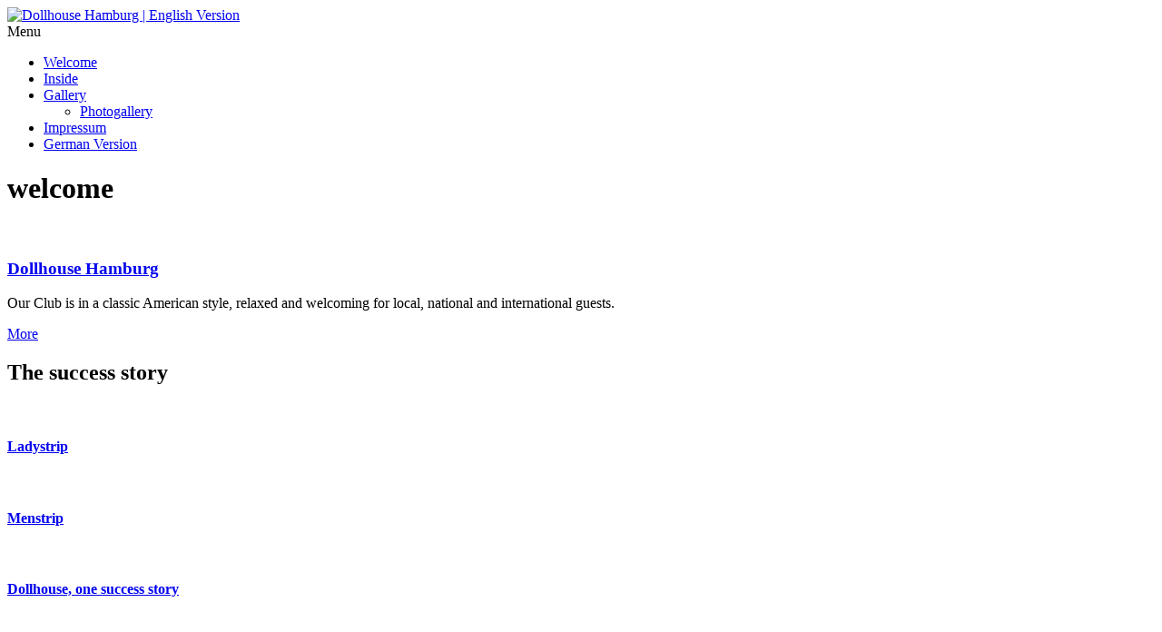

--- FILE ---
content_type: text/html; charset=utf-8
request_url: http://dollhouse-hamburg.de/index.php/welcome
body_size: 3873
content:

<!DOCTYPE html>
<html xmlns="http://www.w3.org/1999/xhtml" xml:lang="en-gb" lang="en-gb" >
<head>
  
    <link href='http://fonts.googleapis.com/css?family=Oswald:300,400' rel='stylesheet' type='text/css'>
  <link href='http://fonts.googleapis.com/css?family=Dorsa' rel='stylesheet' type='text/css'>

  <!--[if IE 8]>
    <link rel="stylesheet" href="/templates/theme1429/css/ie.css" />
  <![endif]-->

  <meta name="viewport" content="width=device-width, initial-scale=1.0"/>  
    <base href="http://dollhouse-hamburg.de/index.php/welcome" />
  <meta http-equiv="content-type" content="text/html; charset=utf-8" />
  <meta name="keywords" content="dollhouse 
germany table dance
best tabledance
european tabledance
hamburg tabledance
hamburg nachtlokal
beste hamurger locations" />
  <meta name="description" content="Best American Table Dance in Hamburg Germany - Striptease - GoGo Dance - Erotic Show - Unterhaltung - Dollhouse - Hamburg - St. Pauli - Reeperbahn - Grosse Freiheit" />
  <meta name="generator" content="Joomla! - Open Source Content Management" />
  <title>Dollhouse Hamburg - English Version  | You are Welcome</title>
  <link href="/index.php/welcome?format=feed&amp;type=rss" rel="alternate" type="application/rss+xml" title="RSS 2.0" />
  <link href="/index.php/welcome?format=feed&amp;type=atom" rel="alternate" type="application/atom+xml" title="Atom 1.0" />
  <link href="/templates/theme1429/favicon.ico" rel="shortcut icon" type="image/vnd.microsoft.icon" />
  <link rel="stylesheet" href="/templates/theme1429/css/bootstrap.css" type="text/css" />
  <link rel="stylesheet" href="/templates/theme1429/css/default.css" type="text/css" />
  <link rel="stylesheet" href="/templates/theme1429/css/template.css" type="text/css" />
  <link rel="stylesheet" href="/templates/theme1429/css/touch.gallery.css" type="text/css" />
  <link rel="stylesheet" href="/templates/theme1429/css/responsive.css" type="text/css" />
  <link rel="stylesheet" href="http://dollhouse-hamburg.de/modules/mod_superfish_menu/css/superfish.css" type="text/css" />
  <link rel="stylesheet" href="http://dollhouse-hamburg.de/modules/mod_superfish_menu/css/superfish-navbar.css" type="text/css" />
  <link rel="stylesheet" href="http://dollhouse-hamburg.de/modules/mod_superfish_menu/css/superfish-vertical.css" type="text/css" />
  <script src="/media/system/js/mootools-core.js" type="text/javascript"></script>
  <script src="/media/system/js/core.js" type="text/javascript"></script>
  <script src="/media/system/js/caption.js" type="text/javascript"></script>
  <script src="/media/system/js/mootools-more.js" type="text/javascript"></script>
  <script src="/media/jui/js/jquery.min.js" type="text/javascript"></script>
  <script src="/media/jui/js/bootstrap.js" type="text/javascript"></script>
  <script src="/templates/theme1429/js/jquery.easing.1.3.js" type="text/javascript"></script>
  <script src="/templates/theme1429/js/jquery.isotope.min.js" type="text/javascript"></script>
  <script src="/templates/theme1429/js/touch.gallery.js" type="text/javascript"></script>
  <script src="/templates/theme1429/js/scripts.js" type="text/javascript"></script>
  <script src="http://dollhouse-hamburg.de/modules/mod_superfish_menu/js/superfish.js" type="text/javascript"></script>
  <script src="http://dollhouse-hamburg.de/modules/mod_superfish_menu/js/jquery.mobilemenu.js" type="text/javascript"></script>
  <script src="http://dollhouse-hamburg.de/modules/mod_superfish_menu/js/jquery.hoverIntent.js" type="text/javascript"></script>
  <script src="http://dollhouse-hamburg.de/modules/mod_superfish_menu/js/supersubs.js" type="text/javascript"></script>
  <script src="http://dollhouse-hamburg.de/modules/mod_superfish_menu/js/sftouchscreen.js" type="text/javascript"></script>
  <script type="text/javascript">
window.addEvent('load', function() {
				new JCaption('img.caption');
			});window.addEvent('domready', function() {
			$$('.hasTip').each(function(el) {
				var title = el.get('title');
				if (title) {
					var parts = title.split('::', 2);
					el.store('tip:title', parts[0]);
					el.store('tip:text', parts[1]);
				}
			});
			var JTooltips = new Tips($$('.hasTip'), { maxTitleChars: 50, fixed: false});
		});jQuery.noConflict()
  </script>

  
</head>

<body class="com_content view-category task- itemid-101 body__home">

  <!-- Body -->
  <div id="wrapper" class="row-container">
            <div class="container">
            <div class="row">

    <!-- Top -->
          <div id="top-row">
        <div class="row-container">
              <div class="moduletable main_img ">

<div class="mod-custom mod-custom__main_img"  style="background-image: url('/images/slider/slide-2.jpg')" >
	</div>
</div>
        </div>
      </div>
            
            <!-- Left sidebar -->
              <div id="aside-left" class="span3">
                <aside>
                  <!-- Logo -->
                  <div id="logo">
                    <a href="/">
                      <img src="/templates/theme1429/images/logo.png" alt="Dollhouse Hamburg | English Version" />
                    </a>
                  </div>
                  <div class="moduletable navigation"><div class="menu_button">Menu</div>
<ul class="sf-menu  ">

<li class="item-101 current active"><a class="home" href="/index.php/welcome" >Welcome</a></li><li class="item-195"><a class="bio" href="/index.php/inside" >Inside</a></li><li class="item-198 active deeper parent"><a class="home" href="/index.php/welcome" >Gallery</a><ul><li class="item-199"><a href="/index.php/galerie/photogallery" >Photogallery</a></li></ul></li><li class="item-202"><a class="bio" href="http://www.dollhouse.de/impressum.html" >Impressum</a></li><li class="item-203"><a class="blog" href="http://www.dollhouse.de" >German Version</a></li></ul>

<script type="text/javascript">
	// initialise plugins
	jQuery(function(){
		jQuery('ul.sf-menu')
			 
		.superfish({
			hoverClass:    'sfHover',         
	    pathClass:     'overideThisToUse',
	    pathLevels:    1,    
	    delay:         500, 
	    animation:     {opacity:'show', height:'show'}, 
	    speed:         'normal',   
	    speedOut:      'fast',   
	    autoArrows:    false, 
	    disableHI:     false, 
	    useClick:      0,
	    easing:        "swing",
	    onInit:        function(){},
	    onBeforeShow:  function(){},
	    onShow:        function(){},
	    onHide:        function(){},
	    onIdle:        function(){}
		});
	});

	jQuery(function(){
		jQuery('.sf-menu').mobileMenu({});
	})

	jQuery(function(){
		var ismobile = navigator.userAgent.match(/(iPhone)|(iPod)|(android)|(webOS)/i)
		if(ismobile){
			jQuery('.sf-menu').sftouchscreen({});
		}
	})
</script></div>
                </aside>
              </div>
<div id="content-row" class="span9">
    <!-- Header -->
    
    <!-- Navigation -->
    
    <!-- Showcase -->
    
    <!-- Feature -->
    

    <!-- Maintop -->
    
    <!-- Main Content row -->
      <div class="row-container">
          <div class="content-inner row">
        
            <div id="component" class="span4 maxheight">
              <!-- Breadcrumbs -->
                      
              <!-- Content-top -->
                      
                
<div id="system-message-container">
<div id="system-message">
</div>
</div>
                <div class="page-category page-category__home">

		<div class="page_header">
		<h1>welcome</h1>	</div>
	
	
	
		

						<div class="items-row cols-1 row-0 row-fluid">
					<div class="span12">
				<div class="item column-1">
					
<!-- Icons -->
	
<!-- Intro image -->
					<div class="item_img img-intro img-intro__none">
			<img
						src="/images/dollhouse/bild7.jpg" alt=""/>
		</div>
		

<!--  title/author -->
			<div class="item_header">
					<h3 class="item_title">									<a href="/index.php/home-article"> Dollhouse Hamburg</a>
							</h3>		
		
				</div>
	
<!-- info TOP -->
			
			
<!-- Introtext -->
	<div class="item_introtext"><p>Our Club is in a classic American style, relaxed and welcoming for local, national and international guests.</p>
</div>

<!-- info BOTTOM -->
	
<!-- More -->
			<a class="btn btn-info" href="/index.php/home-article"><span>
		More		</span></a>
	
				</div><!-- end item -->
							</div><!-- end spann -->
						
		</div><!-- end row -->
						
	

		</div>

        
              <!-- Content-bottom -->
                          </div>
        
            <!-- Right sidebar -->
                          <div id="aside-right" class="span5 maxheight">
                <aside>
                  <div class="moduletable experience"><h2 class="moduleTitle ">The success story</h2>
<div class="mod-newsflash-adv mod-newsflash-adv__experience">

    
    
      <div class="row">
    
    
      <div class="itemSpan2 item item_num0 item__module  ">
        
<!-- Intro Image -->
				<div class="item_img img-intro img-intro__none"> 
			<a href="/index.php/perfect-experience/84-ladystrip">
			<img
						src="/images/dollhouse/bild22.jpg" alt=""/></a> 
		</div>
	
<div class="item_content">

	<!-- Item title -->
			<h4 class="item_title item_title__experience">
					<a href="/index.php/perfect-experience/84-ladystrip">
				Ladystrip</a>
				</h4>
	
	
	
	
	
	<!-- Introtext -->
	<div class="item_introtext"></div>

	<!-- Read More link -->
	

</div>

<div class="clearfix"></div>

      </div>
    
      <div class="itemSpan2 item item_num1 item__module  ">
        
<!-- Intro Image -->
				<div class="item_img img-intro img-intro__none"> 
			<a href="/index.php/perfect-experience/85-menstrip">
			<img
						src="/images/dollhouse/bild8.jpg" alt=""/></a> 
		</div>
	
<div class="item_content">

	<!-- Item title -->
			<h4 class="item_title item_title__experience">
					<a href="/index.php/perfect-experience/85-menstrip">
				Menstrip</a>
				</h4>
	
	
	
	
	
	<!-- Introtext -->
	<div class="item_introtext"></div>

	<!-- Read More link -->
	

</div>

<div class="clearfix"></div>

      </div>
    </div><div class="row">
      <div class="itemSpan2 item item_num2 item__module  ">
        
<!-- Intro Image -->
				<div class="item_img img-intro img-intro__none"> 
			<a href="/index.php/perfect-experience/94-dollhouse-eine-erfolgsgeschichte">
			<img
						src="/images/dollhouse/bild2.jpg" alt=""/></a> 
		</div>
	
<div class="item_content">

	<!-- Item title -->
			<h4 class="item_title item_title__experience">
					<a href="/index.php/perfect-experience/94-dollhouse-eine-erfolgsgeschichte">
				Dollhouse, one success story</a>
				</h4>
	
	
	
	
	
	<!-- Introtext -->
	<div class="item_introtext"></div>

	<!-- Read More link -->
	

</div>

<div class="clearfix"></div>

      </div>
    
      <div class="itemSpan2 item item_num3 item__module  lastItem">
        
<!-- Intro Image -->
				<div class="item_img img-intro img-intro__none"> 
			<a href="/index.php/perfect-experience/101-was-macht-uns-so-einzigartig">
			<img
						src="/images/dollhouse/bild3.jpg" alt=""/></a> 
		</div>
	
<div class="item_content">

	<!-- Item title -->
			<h4 class="item_title item_title__experience">
					<a href="/index.php/perfect-experience/101-was-macht-uns-so-einzigartig">
				What makes us unique?</a>
				</h4>
	
	
	
	
	
	<!-- Introtext -->
	<div class="item_introtext"></div>

	<!-- Read More link -->
	

</div>

<div class="clearfix"></div>

      </div>
          </div> 
  
  <div class="clearfix"></div>

  </div>
</div>
                </aside>
              </div>
                      </div>
        </div>

    <!-- Mainbottom -->
    
    <!-- Bottom -->
        </div>
    </div>
    </div>
    <div id="push"></div>
    </div>

  <div id="footer-wrapper">
    <div class="footer-wrapper-inner">
      <!-- Footer -->
            
      <!-- Copyright -->
              <div id="copyright-row">
          <div class="row-container">
            <div class="container">
              <div id="copyright" class="row">
                <div class="moduletable   span6">
<div class="mod-menu__social">
	<ul class="menu social">
	<li class="item-147"><a class="feed" href="http://www.onicwebdesign.de" >Feed</a></li><li class="item-148"><a class="twitter" href="#" >Twitter</a></li><li class="item-146"><a class="facebook" href="https://www.facebook.com/pages/Dollhouse-Hamburg/160775613948776" >Facebook</a></li><li class="item-149"><a class="google" href="#" >Google</a></li></ul>
</div>
</div><div class="moduletable   span6">
<div class="mod-footer mod-footer__">
	<span class="siteName">Dollhouse Hamburg | English Version </span>&copy; 2026 &nbsp;|&nbsp; <a href="/index.php/privacy-policy">Privacy Policy</a> <!-- <a href="/index.php/terms-of-use"></a>  -->
</div>

</div>
                Powered by<a  rel='nofollow' href='http://www.onicwebdesign,de/' target='_blank'>Onic Webdesign</a>
              </div>
            </div>
          </div>
        </div>
          </div>
  </div>

      <div id="back-top">
      <a href="#"><span></span> </a>
    </div>
  

  
  

  
</body>
</html>
